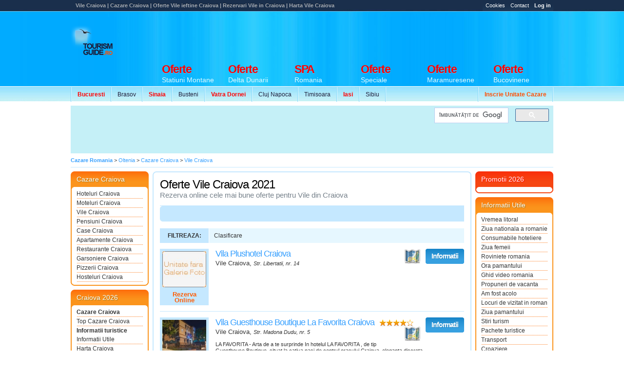

--- FILE ---
content_type: text/html
request_url: https://www.tourismguide.ro/html/orase/Dolj/Vila_Craiova.php
body_size: 8156
content:
       <!DOCTYPE html PUBLIC "-//W3C//DTD XHTML 1.0 Transitional//EN" "https://www.w3.org/TR/xhtml1/DTD/xhtml1-transitional.dtd">
<html xmlns="https://www.w3.org/1999/xhtml">

<head>
<title>Vile Craiova | Cazare Vile Craiova | Rezervari on-line Vile Craiova</title>
        <meta http-equiv="Content-Type" content="text/html; charset=iso-8859-2" />
        <meta name="robots" content="index, follow" />
        <meta name="abstract" content="Ghid de Promovare Turistica Romania - Hoteluri Pensiuni Vile" />
        <meta name="author" content="eTravel SA Polonia" />
        <meta name="distribution" content="Global" />
        <meta name="rating" content="general" />
        <meta name="language" content="ro" />
        <meta name="copyright" content="(c) 2003-2026 eTravel SA registered trademark" />
        <link rel="shortcut icon" href="/favicon.ico" type="image/x-icon" />
        <meta http-equiv="X-UA-Compatible" content="IE=8" />
        <meta property="og:title" content="" />
        <meta property="og:description" content="" />
        <meta property="og:image" content="" />
<META Name="keywords" Content="Cazare vile Craiova,Oferte vila Craiova,Reduceri cazare vile Craiova, Oferte ieftine 2026, Rezervari Vila Craiova,cultura Craiova,Istoric Craiova, Flora si fauna Craiova,Prezentare vila Craiova,Oferte speciale Vile,Harta Craiova, ghid turistic Craiova, Accommodation Craiova" />
<meta name="description" content="Vile Craiova, Cazare Vile Craiova, Rezervari la Vile din Craiova, Oferte Cazare Vile ieftine Craiova, Tarife cazare poze si harti Vile Craiova">
<meta name="subjects" content="Oferte cazare Vile Craiova,oferte cazare Vila Craiova,Cazare munte 2026 Craiova,Turism Romania 2026, Oferte speciale Vile Craiova,Agentii turism Craiova,harta Craiova Vile,Tur Craiova,Inscriere vile,turism romania,schii,tabere,harti,turism,tourism,travel,bucharest,bilete de avion,air ticket,cazare,romanian,free,clima,transport,romanian travel,travel to Romania,free, web,vile,vila,restaurante, informatii,munte,mare,balneo,balneoclimaterice,ambasade,consulate,oferte,cazare,accommodation,rent a car,hotels,restaurants,agroturism,adrese,legislatie,legi,portal,pensiuni,schengen,vize" lang="ro">
<meta name="verify-v1" content="ZjPDU5pLPNMPKfarOvQHdhPp9mjGf5W565uG4wCB1vw=" />
<!-- Load StyleSheet -->
<link rel="stylesheet" media="screen" href="/scripts/styleNewLayout2.css" type="text/css">
<!--[if lt IE 7]>
<link rel="stylesheet" media="screen" href="/scripts/styleNewLayout2IE6.css" type="text/css">
<![endif]-->  

			<!-- Load jQuery -->
<script type="text/javascript" src="https://www.google.com/jsapi"></script>
<script type="text/javascript">google.load("jquery", "1.6.2");</script>

<!-- Load Scripts -->
<script type="text/javascript" src="/scripts/tourismguide.ro.js"></script>

<script async custom-element="amp-ad" src="https://cdn.ampproject.org/v0/amp-ad-0.1.js"></script>
            
            <script async src="//pagead2.googlesyndication.com/pagead/js/adsbygoogle.js"></script>
			<script>
              (adsbygoogle = window.adsbygoogle || []).push({
                google_ad_client: "ca-pub-0817439128386428",
                enable_page_level_ads: true
              });
            </script>

</head>

<body class="tgNewList">
<div id="prewrap">
		<script type="text/javascript">
			$(document).ready(function(){
			   $("#infoBox").click(function(event){
					$('div#website').fadeIn();
			   });
			   
			   $("#websiteClose").click(function(event){
					$('div#website').fadeOut();
			   });
	
				$("#loginLink").click(function(){  
					if ($("#loginLink").hasClass("active")) {
						$("#loginLink").removeClass("active");	
					} else {
						$("#loginLink").addClass("active");	
					}		   
					$("#login-panel").toggle(200);  
				});
	
				$(document).keydown(function(e) {  
					if (e.keyCode == 27) {  
						$("#login-panel").hide(0);
						$("#loginLink").removeClass("active");
					}  
				});  
	
			 });
		</script>
		
		<style type="text/css">
			#website { 
				position: absolute; 
				z-index: 666; 
				width: 500px; 
				background: #fff; 
				border: 1px solid #dbe0e4; 
				padding: 20px;
				display: none;			
				margin-top: 0px; 
				left: 50%; 
				margin-left: -55px; 
				text-align: justify; 
			}
			
			#websiteClose { 
				position: absolute; 
				right: 0; 
				top: 0; 
			}
		</style>
	
		 <!--  Copyright 2003 - 2026 copyright - eTravel SA. cu sediul in Polonia, 15 Woronicza St.
02-625 Warsaw
 -->     	<div class="wrapperWrap">
<!-- no ads for this page -->
</div>
<div id="allWrap">
            <div class="top">
                <h1>Vile Craiova | Cazare Craiova | Oferte Vile ieftine Craiova | Rezervari Vile in Craiova | Harta Vile Craiova</h1>
                <ul class="topNav">
            <li><a href="/cookies.html" target="_blank" title="Cookies TourismGuide" class="info">Cookies</a></li>
            <li><a href="/html/contact.php" title="Contact TourismGuide" class="info">Contact</a></li>
            <li><a href="/cp/accounts/home.php" title="Log In" id="loginLink" class="info"><strong>Log in</strong></a></li>
                </ul>
            </div>   
            <hr /><div class="clearer"></div>
            <div class="header">
                <div class="tg">
                    <a href="/" title="Ghid Turistic Romania - Cazare Romania">
                        <img src="/images/footer/logoTG.png" alt="Ghid Turistic Romania - Cazare Romania" /></a>
                </div>


				<hr /><div class="clearer"></div>
                      
                 
    <ul class="secNav snLeft">
      <li><a href="/html/orase/Bucuresti/Bucuresti/index.php" title="Oferte Cazare Bucuresti 2021"><font color="#FF0000"><strong>Bucuresti</strong></font></a></li>
      <li><a href="/html/orase/Brasov/Brasov/index.php" title="Oferte Cazare Brasov 2021">Brasov</a></li>
      <li><a href="/html/orase/Prahova/Sinaia/index.php" title="Oferte Cazare Sinaia 2021"><font color="#FF0000"><strong>Sinaia</strong></font></a></li>
      <li><a href="/html/orase/Prahova/Busteni/index.php" title="Oferte Cazare Busteni 2021">Busteni</a></li>
      <li><a href="/html/orase/Suceava/Vatra%20Dornei/index.php" title="Oferte Cazare Vatra Dornei 2021"><font color="#FF0000"><strong>Vatra Dornei</strong></font></a></li>
      <li><a href="/html/orase/Cluj/Cluj-Napoca/index.php" title="Oferte Cazare Cluj Napoca 2021">Cluj Napoca</a></li>
      <li><a href="/html/orase/Timis/Timisoara/index.php" title="Oferte Cazare Timisoara 2021">Timisoara</a></li>
      <li><a href="/html/orase/Iasi/Iasi/index.php" title="Oferte Cazare Iasi 2021"><font color="#FF0000"><strong>Iasi</strong></font></a></li>
      <li><a href="/html/orase/Sibiu/Sibiu/index.php" title="Oferte Cazare Sibiu 2021">Sibiu</a></li>
    </ul>
            
          <ul class="secNav snRight">
<li><a href="/html/pachete-promovare.php" title="Inscrie o unitate de cazare"><font color="#FF4E00"><strong>Inscrie Unitate Cazare</strong></font></a></li>

              </ul>
		<div id="tgNewBannerH">
							<script async src='//pagead2.googlesyndication.com/pagead/js/adsbygoogle.js'></script>
				<!-- Ads vs Adv -->
				<ins class='adsbygoogle'
					 style='display:inline-block;width:728px;height:90px'
					 data-ad-client='ca-pub-0817439128386428'
					 data-ad-slot='7479033117'></ins>
				<script>
				(adsbygoogle = window.adsbygoogle || []).push({});
				</script>		</div>
    
                
    <ul class="mainNav">
		 <li><a href="/cazare_statiuni_montane.html" title="Oferte Statiuni Montane Romania 2021"><strong><font color="#FF0000">Oferte</font></strong> 
        <span>Statiuni Montane</span></a></li>
		 <li><a href="/cazare_delta_dunarii.html" title="Oferte Delta Dunarii Romania"><strong><font color="#FF0000">Oferte</font></strong> 
        <span>Delta Dunarii</span></a></li>
		<li><a href="/cazare_centre_spa.html" title="Centre de tratament si recuperare Romania"><strong><font color="#FF0000">SPA</font></strong> 
        <span>Romania</span></a></li>
		 <li><a href="/oferte/" title="Oferte Speciale"><strong><font color="#FF0000">Oferte</font></strong> 
        <span>Speciale</span></a></li>
		 <li><a href="/cazare_maramures.html" title="Oferte Maramuresene"><strong><font color="#FF0000">Oferte</font></strong>  
        <span>Maramuresene</span></a></li>
		 <li><a href="/cazare_bucovina.html" title="Oferte Bucovinene"><strong><font color="#FF0000">Oferte</font></strong>  
        <span>Bucovinene</span></a></li>
    </ul>
            </div>
            
            <hr /><div class="clearer"></div>
            
            <div class="subHeaderBanner">
				<div style="width: 728px; float: left; margin-right: 5px;">
					<script async src="//pagead2.googlesyndication.com/pagead/js/adsbygoogle.js"></script>
                    <!-- 728x90, hedear nou -->
                    <ins class="adsbygoogle"
                         style="display:inline-block;width:728px;height:90px"
                         data-ad-client="ca-pub-0817439128386428"
                         data-ad-slot="3155683028"></ins>
                    <script>
                    (adsbygoogle = window.adsbygoogle || []).push({});
                    </script>
				</div>
				<div class="subHeaderBannerSide">
					<div class="gSearchHeader">
							<script>
                              (function() {
                                var cx = 'partner-pub-0817439128386428:4869244310';
                                var gcse = document.createElement('script');
                                gcse.type = 'text/javascript';
                                gcse.async = true;
                                gcse.src = 'https://cse.google.com/cse.js?cx=' + cx;
                                var s = document.getElementsByTagName('script')[0];
                                s.parentNode.insertBefore(gcse, s);
                              })();
                            </script>
                            <gcse:searchbox-only></gcse:searchbox-only>
							</div>
				</div>
				<div style="clear: both"></div>
				<div id="adSpeciall"></div>
            </div>
        </div>

		<hr /><div class="clearer"></div>
<!-- WRAPPER INCEPE AICI -->
<div class="wrapperWrap">
	<div class="wrapper"><p class="breadcrums bTop">
    <span itemscope itemtype="https://schema.org/BreadcrumbList">
    <span itemprop="itemListElement" itemscope itemtype="https://schema.org/ListItem">
	<strong><a itemprop="item" href="/" title="Cazare Romania" itemprop="url"><meta itemprop="position" content="1"><span itemprop="name">Cazare Romania</span></a></strong></span> > 
	<span itemprop="itemListElement" itemscope itemtype="https://schema.org/ListItem"><a itemprop="item" href="/cazare_oltenia.html" title="Cazare Oltenia" itemprop="url"><meta itemprop="position" content="2"><span itemprop="name">Oltenia</span></a></span> > 
	<span itemprop="itemListElement" itemscope itemtype="https://schema.org/ListItem"><a itemprop="item" href="/html/orase/Dolj/Craiova/index.php" title="Cazare Craiova | Hoteluri Pensiuni Vile Craiova | Harta si Poze Craiova" itemprop="url"><meta itemprop="position" content="3"><span itemprop="name">Cazare Craiova</span></a></span> > 
	<span itemprop="itemListElement" itemscope itemtype="https://schema.org/ListItem"><a itemprop="item" href="/html/orase/Dolj/Vila_Craiova.php" title="Vile Craiova" itemprop="url"><meta itemprop="position" content="4"><span itemprop="name">Vile Craiova</span></a></span>
</p>

<div class="clearer"></div>
<table cellpadding="0" cellspacing="0" border="0" class="content">
	<tr>
		<td class="contentLeft" rowspan="2">
			<div class="sideBox bOrange">
    <h2>Cazare Craiova</h2>
    <ul class="sideBoxNav">
		<li>
	    <a href="/html/orase/Dolj/Hotel_Craiova.php" title="Oferte Cazare Hoteluri Craiova">Hoteluri Craiova</a>
	</li>
		<li>
	    <a href="/html/orase/Dolj/Motel_Craiova.php" title="Oferte Cazare Moteluri Craiova">Moteluri Craiova</a>
	</li>
		<li>
	    <a href="/html/orase/Dolj/Vila_Craiova.php" title="Oferte Cazare Vile Craiova">Vile Craiova</a>
	</li>
		<li>
	    <a href="/html/orase/Dolj/Pensiunea_Craiova.php" title="Oferte Cazare Pensiuni Craiova">Pensiuni Craiova</a>
	</li>
		<li>
	    <a href="/html/orase/Dolj/Casa_Craiova.php" title="Oferte Cazare Case Craiova">Case Craiova</a>
	</li>
		<li>
	    <a href="/html/orase/Dolj/Apartament_Craiova.php" title="Oferte Cazare Apartamente Craiova">Apartamente Craiova</a>
	</li>
		<li>
	    <a href="/html/orase/Dolj/Restaurant_Craiova.php" title="Oferte Cazare Restaurante Craiova">Restaurante Craiova</a>
	</li>
		<li>
	    <a href="/html/orase/Dolj/Garsoniera_Craiova.php" title="Oferte Cazare Garsoniere Craiova">Garsoniere Craiova</a>
	</li>
		<li>
	    <a href="/html/orase/Dolj/Pizzeria_Craiova.php" title="Oferte Cazare Pizzerii Craiova">Pizzerii Craiova</a>
	</li>
		<li>
	    <a href="/html/orase/Dolj/Hostel_Craiova.php" title="Oferte Cazare Hosteluri Craiova">Hosteluri Craiova</a>
	</li>
	    </ul>
    <div class="sideBoxEnd"></div>
</div>
<div class="sideBox bOrange">
    <h2>Craiova 2026</h2>
    <ul class="sideBoxNav">
        <li>
	    <a href="/html/orase/Dolj/Craiova/index.php" title="Cazare Hoteluri Pensiuni Vile Craiova | Informatii Craiova"  style="font-weight: bold">Cazare Craiova</a>
	</li>
        <li>
	    <a href="/html/orase/Dolj/Craiova/cazare_craiova.php" title="Top Cazare Pensiuni Vile Craiova">Top Cazare Craiova</a>
	</li>
	<li style="font-weight: bold;">Informatii turistice</li>
		<li>
	    <a href="/html/orase/Dolj/Craiova/informatii_utile.php" title="informatii utile Craiova">Informatii Utile</a>
	</li>
		<li>
	    <a href="/html/orase/Dolj/Craiova/harta_craiova.php" title="Harta Craiova | Localizare Drum Acces Craiova | Cazare Craiova">Harta Craiova</a>
	</li>
		<li>
	    <a href="/html/orase/Dolj/Craiova/galerie_foto_craiova.php" title="Poze Craiova | Fotografii si Imagini Craiova | Craiova Pictures">Galerie Foto Craiova</a>
	</li>
		<li>
	    <a href="/html/orase/Dolj/Craiova/istoric_craiova.php" title="Istoria Orasului Craiova | Istoric Craiova | Geneza Craiova | Date cronologice Craiova">Istoric Craiova</a>
	</li>
		<li>
	    <a href="/html/orase/Dolj/Craiova/cultura.php" title="Cultura Craiova | Teatre si muzee Craiova | Invatamant Craiova">Cultura</a>
	</li>
		<li>
	    <a href="/html/orase/Dolj/Craiova/obiective_turistice.php" title="Obiective turistice Craiova | Palatul Jean Mihail | Gradina Botanica Craiova | Biserica Sfantul Dumitru">Obiective Turistice</a>
	</li>
		<li>
	    <a href="/html/orase/Dolj/Craiova/webcam_craiova.php" title="Webcam Craiova | Webcam live la Craiova | Web Cam Romania">Webcam Craiova</a>
	</li>
		<li>
	    <a href="/html/orase/Dolj/Craiova/universitati_craiova.php" title="Universitati Craiova | Facultati Craiova Cursuri Colegii | Telefoane si Informatii Utile Craiova">Universitati Craiova</a>
	</li>
		<li>
	    <a href="/html/orase/Dolj/Craiova/locatie.php" title="Localizare Craiova | Asezare Geografica | Harta Craiova">Locatie</a>
	</li>
		<li>
	    <a href="/html/orase/Dolj/Craiova/stiri.php" title="stiri Craiova">Stiri</a>
	</li>
	    </ul>
    <div class="sideBoxEnd"></div>
</div>
		<script async src="//pagead2.googlesyndication.com/pagead/js/adsbygoogle.js"></script>
        <ins class="adsbygoogle"
             style="display:inline-block;width:160px;height:600px"
             data-ad-client="ca-pub-0817439128386428"
             data-ad-slot="4028237481"></ins>
        <script>
             (adsbygoogle = window.adsbygoogle || []).push({});
        </script>
<div class="sideBox bOrange">
    <h2>Judetul Dolj</h2>
    <ul class="sideBoxNav">
		<li>
	    <a href="/html/orase/Dolj/Goicea/index.php" title="Oferte Cazare Goicea Dolj">Cazare Goicea</a>
	</li>
		<li>
	    <a href="/html/orase/Dolj/Badosi/index.php" title="Oferte Cazare Badosi Dolj">Cazare Badosi</a>
	</li>
		<li>
	    <a href="/html/orase/Dolj/Perisor%20Dolj/index.php" title="Oferte Cazare Perisor Dolj Dolj">Cazare Perisor Dolj</a>
	</li>
		<li>
	    <a href="/html/orase/Dolj/Beharca/index.php" title="Oferte Cazare Beharca Dolj">Cazare Beharca</a>
	</li>
		<li>
	    <a href="/html/orase/Dolj/Rojiste/index.php" title="Oferte Cazare Rojiste Dolj">Cazare Rojiste</a>
	</li>
		<li>
	    <a href="/html/orase/Dolj/Racarii%20de%20Jos/index.php" title="Oferte Cazare Racarii de Jos Dolj">Cazare Racarii de Jos</a>
	</li>
		<li>
	    <a href="/html/orase/Dolj/Filiasi/index.php" title="Oferte Cazare Filiasi Dolj">Cazare Filiasi</a>
	</li>
		<li>
	    <a href="/html/orase/Dolj/Podari%20Dolj/index.php" title="Oferte Cazare Podari Dolj Dolj">Cazare Podari Dolj</a>
	</li>
		<li>
	    <a href="/html/orase/Dolj/Malu%20Mare/index.php" title="Oferte Cazare Malu Mare Dolj">Cazare Malu Mare</a>
	</li>
		<li>
	    <a href="/html/orase/Dolj/Bechet/index.php" title="Oferte Cazare Bechet Dolj">Cazare Bechet</a>
	</li>
		<li>
	    <a href="/html/orase/Dolj/Calafat/index.php" title="Oferte Cazare Calafat Dolj">Cazare Calafat</a>
	</li>
		<li>
	    <a href="/html/orase/Dolj/Galicea%20Mare/index.php" title="Oferte Cazare Galicea Mare Dolj">Cazare Galicea Mare</a>
	</li>
	    </ul>
    <div class="sideBoxEnd"></div>
</div>        </td>
	<td colspan="2">
		</td>
	</tr>
	<tr>
        <td class="contentMain">
<!-- Start Main Content -->
<div class="clearer"></div>               

		<table class="contentRound" width="100%" cellspacing="0" cellpadding="0" border="0">
    <tr>
	<td class="crTL"></td>
	<td class="crTC">&nbsp;</td>
	<td class="crTR"></td>
    </tr>
    <tr>
	<td class="crLV">&nbsp;</td>
	<td valign="top">
	    <div class="pageTitle">
		<h2>Oferte Vile Craiova 2021</h2>
		<div class="pageSubtitle">
		    Rezerva online cele mai bune oferte pentru Vile din Craiova</div>
      </div>
   		<div class="barTop">
                <div style="margin-top:8px; margin-left:7px;">  
						<script async src="//pagead2.googlesyndication.com/pagead/js/adsbygoogle.js"></script>
                        <!-- 468x15, ads link-tg-pagini-head -->
                        <ins class="adsbygoogle"
                             style="display:inline-block;width:468px;height:15px"
                             data-ad-client="ca-pub-0817439128386428"
                             data-ad-slot="4447729175"></ins>
                        <script>
                        (adsbygoogle = window.adsbygoogle || []).push({});
                        </script>
                  </div>
		</div>        
        <div class="clearer"></div>
				<br />
	    <ul id="newFilterList" rel="/html/orase/Dolj/Vila_Craiova.php">
		<li class="filterTitle">Filtreaza:</li>
				<li rel="stele" class="filterItem">
		    <span class="filterItem">Clasificare</span>
		    <div class="filterItem">
						    <a rel="0" href="#"><img src="/images/newLayout/images/0_stars.gif" /></a>
						    <a rel="4" href="#"><img src="/images/newLayout/images/4_stars.gif" /></a>
					    </div>
		</li>
					    </ul>
	    <script type="text/javascript" src="/scripts/new_filter.js"></script>
	    <hr />
	    <div class="clearer"></div>
	    <table width="100%" border="0" cellspacing="0" cellpadding="0" class="unitsList tgNewList" id="thNewPlacesList">
        <tr itemscope itemtype='https://schema.org/BedAndBreakfast'>
	<td class="unitsListItemImg">
	    <a href="/tgr/vila_plushotel_craiova_26213.php" class="unitsListItemLogo" title="Cazare Vila Plushotel Craiova, Dolj">
		<img src="/cp/Dolj/Craiova_Vila_Plushotel/logo.jpg" alt="Cazare si Rezervari la Vila Plushotel din Craiova Dolj" width="90" itemprop='image' />
				<span class="noprice">Rezerva Online</span>
			    </a>
	</td>
	<td class="unitsListItemTeaser">
	    <h3>
		<a href="/tgr/vila_plushotel_craiova_26213.php" title="Vila Plushotel Craiova, Dolj"  itemprop='url'>
		    <span itemprop='name'>Vila Plushotel Craiova</span> 
		</a>
	    </h3>	    	    <a href="/cazare-craiova/harta_vila_plushotel-craiova.html" rel="44.317874776803855,23.789888995700835" class="btnListMap"
	       title="Vezi pe harta Vila Plushotel din Craiova, Dolj">Vezi pe Harta</a>
	<span itemprop="geo" itemscope itemtype="https://schema.org/GeoCoordinates">
<span itemprop="latitude" content="44.317874776803855"></span>
<span itemprop="longitude" content="23.789888995700835"></span>
</span>
	    	    <p class="address" itemprop="address" itemscope itemtype="https://schema.org/PostalAddress">
				Vile
				 <span itemprop="addressLocality">Craiova</span>, <em itemprop="streetAddress">Str. Libertatii, nr. 14</em>
	    </p>
	    <p class="description" itemprop='description'>
		
	    </p>
	</td>
	<td>
	    <a href="/tgr/vila_plushotel_craiova_26213.php" class="btnList blDetails" title="Mai multe informatii despre Vila Plushotel Craiova"><span>Informatii</span></a>
	    	</td>
    </tr>
        <tr itemscope itemtype='https://schema.org/BedAndBreakfast'>
	<td class="unitsListItemImg">
	    <a href="/tgr/vila_guesthouse_boutique_la_favorita_craiova_18870.php" class="unitsListItemLogo" title="Cazare Vila Guesthouse Boutique La Favorita Craiova, Dolj">
		<img src="/cp/Dolj/Craiova_Vila_Guesthouse Boutique La Favorita/logo.jpg" alt="Cazare si Rezervari la Vila Guesthouse Boutique La Favorita din Craiova Dolj" width="90" itemprop='image' />
				<span class="noprice">Rezerva Online</span>
			    </a>
	</td>
	<td class="unitsListItemTeaser">
	    <h3>
		<a href="/tgr/vila_guesthouse_boutique_la_favorita_craiova_18870.php" title="Vila Guesthouse Boutique La Favorita Craiova, Dolj"  itemprop='url'>
		    <span itemprop='name'>Vila Guesthouse Boutique La Favorita Craiova</span> 
		</a>
	    </h3><img class="unitStars" alt="Unitate turistica clasificata la 4 stele" src="/images/newLayout/images/4_stars.gif">	    	    <a href="/cazare-craiova/harta_vila_guesthouse_boutique_la_favorita-craiova.html" rel="44.316542595483504,23.793076466270577" class="btnListMap"
	       title="Vezi pe harta Vila Guesthouse Boutique La Favorita din Craiova, Dolj">Vezi pe Harta</a>
	<span itemprop="geo" itemscope itemtype="https://schema.org/GeoCoordinates">
<span itemprop="latitude" content="44.316542595483504"></span>
<span itemprop="longitude" content="23.793076466270577"></span>
</span>
	    	    <p class="address" itemprop="address" itemscope itemtype="https://schema.org/PostalAddress">
				Vile
				 <span itemprop="addressLocality">Craiova</span>, <em itemprop="streetAddress">Str. Madona Dudu, nr. 5</em>
	    </p>
	    <p class="description" itemprop='description'>
		  LA FAVORITA - Arta de a te surprinde    In hotelul  LA FAVORITA , de tip Guesthouse Boutique, situat la cativa pasi de centrul orasului Craiova, eleganta discreta, luxul si rafinamentul definesc o ambianta unica pentru a oferi oaspetilor nostri &ndash; oameni de afaceri si turisti &ndash; cea mai placuta si memorabila experienta a unui sejur...
	    </p>
	</td>
	<td>
	    <a href="/tgr/vila_guesthouse_boutique_la_favorita_craiova_18870.php" class="btnList blDetails" title="Mai multe informatii despre Vila Guesthouse Boutique La Favorita Craiova"><span>Informatii</span></a>
	    	</td>
    </tr>
        <tr itemscope itemtype='https://schema.org/BedAndBreakfast'>
	<td class="unitsListItemImg">
	    <a href="/tgr/vila_everest_craiova_11251.php" class="unitsListItemLogo" title="Cazare Vila Everest Craiova, Dolj">
		<img src="/cp/Dolj/Craiova_Vila_Everest/logo.jpg" alt="Cazare si Rezervari la Vila Everest din Craiova Dolj" width="90" itemprop='image' />
				<span class="noprice">Rezerva Online</span>
			    </a>
	</td>
	<td class="unitsListItemTeaser">
	    <h3>
		<a href="/tgr/vila_everest_craiova_11251.php" title="Vila Everest Craiova, Dolj"  itemprop='url'>
		    <span itemprop='name'>Vila Everest Craiova</span> 
		</a>
	    </h3>	    	    <a href="/cazare-craiova/harta_vila_everest-craiova.html" rel="44.31434597245787,23.802377421461074" class="btnListMap"
	       title="Vezi pe harta Vila Everest din Craiova, Dolj">Vezi pe Harta</a>
	<span itemprop="geo" itemscope itemtype="https://schema.org/GeoCoordinates">
<span itemprop="latitude" content="44.31434597245787"></span>
<span itemprop="longitude" content="23.802377421461074"></span>
</span>
	    	    <p class="address" itemprop="address" itemscope itemtype="https://schema.org/PostalAddress">
				Vile
				 <span itemprop="addressLocality">Craiova</span>, <em itemprop="streetAddress">Str. Alexandru Macedonski, nr. 25</em>
	    </p>
	    <p class="description" itemprop='description'>
		
	    </p>
	</td>
	<td>
	    <a href="/tgr/vila_everest_craiova_11251.php" class="btnList blDetails" title="Mai multe informatii despre Vila Everest Craiova"><span>Informatii</span></a>
	    	</td>
    </tr>
        <tr itemscope itemtype='https://schema.org/BedAndBreakfast'>
	<td class="unitsListItemImg">
	    <a href="/tgr/vila_flale_craiova_17179.php" class="unitsListItemLogo" title="Cazare Vila Flale Craiova, Dolj">
		<img src="/cp/Dolj/Craiova_Vila_Flale/logo.jpg" alt="Cazare si Rezervari la Vila Flale din Craiova Dolj" width="90" itemprop='image' />
				<span class="noprice">Rezerva Online</span>
			    </a>
	</td>
	<td class="unitsListItemTeaser">
	    <h3>
		<a href="/tgr/vila_flale_craiova_17179.php" title="Vila Flale Craiova, Dolj"  itemprop='url'>
		    <span itemprop='name'>Vila Flale Craiova</span> 
		</a>
	    </h3>	    	    <p class="address" itemprop="address" itemscope itemtype="https://schema.org/PostalAddress">
				Vile
				 <span itemprop="addressLocality">Craiova</span>, <em itemprop="streetAddress">Str. Arges, nr. 1</em>
	    </p>
	    <p class="description" itemprop='description'>
		
	    </p>
	</td>
	<td>
	    <a href="/tgr/vila_flale_craiova_17179.php" class="btnList blDetails" title="Mai multe informatii despre Vila Flale Craiova"><span>Informatii</span></a>
	    	</td>
    </tr>
    </table>

	<script src="https://maps.google.com/maps/api/js?sensor=false&language=ro&key=AIzaSyAZBClmx8nljmkxr7aHKBYAlrXDI8L12fY" type="text/javascript"></script>
	    <div class="clearer"></div>
	</td>
	<td class="crRV">&nbsp;</td>
    </tr>
    <tr>
	<td class="crBL">&nbsp;</td>
	<td class="crBC">&nbsp;</td>
	<td class="crBR">&nbsp;</td>
    </tr>
</table>
<table width="100%" border="0" cellspacing="0" cellpadding="0" class="contentRound">
	<tr>
		<td class="crTL"></td>
		<td class="crTC">&nbsp;</td>
		<td class="crTR"></td>
	</tr>
	<tr>
		<td class="crLV">&nbsp;</td>
		<td valign="top">
			<div class="contentFromEditor">
			    <div align="center">
			      <table width="75%" border="0">
				<tr> 
				  <td>
						<script async src="//pagead2.googlesyndication.com/pagead/js/adsbygoogle.js"></script>
                        <ins class="adsbygoogle"
                             style="display:inline-block;width:300px;height:250px"
                             data-ad-client="ca-pub-0817439128386428"
                             data-ad-slot="8878554555"></ins>
                        <script>
                             (adsbygoogle = window.adsbygoogle || []).push({});
                        </script>
                  </td>
				  <td>
						<script async src="//pagead2.googlesyndication.com/pagead/js/adsbygoogle.js"></script>
                        <ins class="adsbygoogle"
                             style="display:inline-block;width:300px;height:250px"
                             data-ad-client="ca-pub-0817439128386428"
                             data-ad-slot="8878554555"></ins>
                        <script>
                             (adsbygoogle = window.adsbygoogle || []).push({});
                        </script>
                  </td>
				</tr>
			      </table>
			    </div>
			</div>
		</td>
		<td class="crRV">&nbsp;</td>
	</tr>
	<tr>
		<td class="crBL">&nbsp;</td>
		<td class="crBC">&nbsp;</td>
		<td class="crBR">&nbsp;</td>
	</tr>
</table>
<table width="100%" border="0" cellspacing="0" cellpadding="0" class="contentRound">
	<tr>
		<td class="crTL"></td>
		<td class="crTC">&nbsp;</td>
		<td class="crTR"></td>
	</tr>
	<tr>
		<td class="crLV">&nbsp;</td>
		<td valign="top">
			<div class="contentFromEditor">
			    <div align="center">
			      <table width="75%" border="0">
				<tr> 
				  <td>
						<script async src="//pagead2.googlesyndication.com/pagead/js/adsbygoogle.js"></script>
                        <ins class="adsbygoogle"
                             style="display:block"
                             data-ad-format="autorelaxed"
                             data-ad-client="ca-pub-0817439128386428"
                             data-ad-slot="2708579518"></ins>
                        <script>
                             (adsbygoogle = window.adsbygoogle || []).push({});
                        </script>
                  </td>
				  </tr>
			      </table>
			    </div>
			</div>
		</td>
		<td class="crRV">&nbsp;</td>
	</tr>
	<tr>
		<td class="crBL">&nbsp;</td>
		<td class="crBC">&nbsp;</td>
		<td class="crBR">&nbsp;</td>
	</tr>
</table><!-- End Main Content -->

        </td> 
		<td class="contentRight">
			<!--Begin listeaza Utile --> 

	<div class="sideBox bRed">
		<h2>Promotii 2026</h2>
		<ul class="sideBoxNav">
			
		</ul>
		<div class="sideBoxEnd"></div>
	</div><div class="sideBox bOrange"><h2>Informatii Utile</h2><ul class="sideBoxNav"><li><a href='/x/vremea_litoral/' title='Vremea Litoral'>Vremea litoral</a></li><li><a href='/x/ziua_nationala_a_romaniei/' title='Ziua Nationala A Romaniei'>Ziua nationala a romaniei</a></li><li><a href='/x/consumabile_hoteliere/' title='Consumabile Hoteliere'>Consumabile hoteliere</a></li><li><a href='/x/ziua_femeii/' title='Ziua Femeii'>Ziua femeii</a></li><li><a href='/x/roviniete_romania/' title='Roviniete Romania'>Roviniete romania</a></li><li><a href='/x/ora_pamantului/' title='Ora Pamantului'>Ora pamantului</a></li><li><a href='/x/ghid_video_romania/' title='Ghid Video Romania'>Ghid video romania</a></li><li><a href='/x/propuneri_de_vacanta/' title='Propuneri De Vacanta'>Propuneri de vacanta</a></li><li><a href='/x/am_fost_acolo/' title='Am Fost Acolo'>Am fost acolo</a></li><li><a href='/x/locuri_de_vizitat_in_romania/' title='Locuri De Vizitat In Romania'>Locuri de vizitat in romania</a></li><li><a href='/x/ziua_pamantului/' title='Ziua Pamantului'>Ziua pamantului</a></li><li><a href='/x/stiri_turism/' title='Stiri Turism'>Stiri turism</a></li><li><a href='/x/pachete_turistice/' title='Pachete Turistice'>Pachete turistice</a></li><li><a href='/x/transport/' title='Transport'>Transport</a></li><li><a href='/x/croaziere/' title='Croaziere'>Croaziere</a></li><li><a href='/x/circuite_romania/' title='Circuite Romania'>Circuite romania</a></li><li><a href='/x/sfaturi_de_vacanta/' title='Sfaturi De Vacanta'>Sfaturi de vacanta</a></li><li><a href='/x/transilvania_travel/' title='Transilvania Travel'>Transilvania travel</a></li><li><a href='/x/vacante/' title='Vacante'>Vacante</a></li><li><a href='/x/ora_pe_glob/' title='Ora Pe Glob'>Ora pe glob</a></li><li><a href='/x/cazare_ieftina/' title='Cazare Ieftina'>Cazare ieftina</a></li><li><a href='/x/statiuni_turistice_romania/' title='Statiuni Turistice Romania'>Statiuni turistice romania</a></li><li><a href='/x/agroturism/' title='Agroturism'>Agroturism</a></li><li><a href='/x/tabere_romania/' title='Tabere Romania'>Tabere romania</a></li><li><a href='/x/restaurante/' title='Restaurante Romania'>Restaurante</a></li><li><a href='/x/targul_national_de_turism/' title='Targul National De Turism'>Targul national de turism</a></li><li><a href='/x/cazare_regim_hotelier/' title='Cazare Regim Hotelier'>Cazare regim hotelier</a></li><li><a href='/x/bilete_de_avion/' title='Bilete De Avion'>Bilete de avion</a></li><li><a href='/x/cazare_munte/' title='Cazare Munte'>Cazare munte</a></li><li><a href='/x/oferte_cazare_delta_dunarii/' title='Oferte Cazare Delta Dunarii'>Oferte cazare delta dunarii</a></li><li><a href='/x/team_building/' title='Team Building'>Team building</a></li><li><a href='/x/cazare_litoral/' title='Cazare Litoral'>Cazare litoral</a></li><li><a href='/x/partii_de_ski/' title='Partii De Ski'>Partii de ski</a></li><li><a href='/x/webcam_litoral/' title='Webcam Litoral'class="noBorder">Webcam litoral</a></li>
				</ul>
				<div class="sideBoxEnd"></div>
				</div><!--End Listeaza Utile -->
<!--Begin listeaza Utile --> 

	<div align="center" style="clear: both;">
				<script async src="https://pagead2.googlesyndication.com/pagead/js/adsbygoogle.js"></script>
                <!-- 160x600, sky Tg -->
                <ins class="adsbygoogle"
                     style="display:inline-block;width:160px;height:600px"
                     data-ad-client="ca-pub-0817439128386428"
                     data-ad-slot="4028237481"></ins>
                <script>
                     (adsbygoogle = window.adsbygoogle || []).push({});
                </script>
	
	</div>
    <br />
	    
	 	<div class="sideBox bOrange">
		<h2>Parteneri</h2> 
        <ul class="sideBoxNav">
        
	<li><a href="https://www.sibiul.ro/webcam-sibiu-live/index.html" target="_blank" rel="noopener" title="Webcam live Sibiu, sibiu camera live, sibiu online, webcam paltinis, webcam cisnadie">Webcam live Sibiu</a></li><li><a href="http://www.hotelsofia.ro" target="_blank" rel="noopener" title="Cazare Bran">Cazare Bran</a></li><li><a href="https://www.eyecon.ro/" target="_blank" rel="noopener" title="Stefan Petre">Stefan Petre</a></li><li><a href="https://www.fishmag.ro/" target="_blank" rel="noopener" title="Articole Pescuit">Articole Pescuit</a></li>			</ul>
		<div class="sideBoxEnd"></div>
</div>

<!--End Listeaza Utile -->
<!--Begin listeaza Utile --> 
	 
<!--End Listeaza Utile -->

</table>
        </td>         
    </tr>
</table>

				<!-- START G.ANALYTICS -->
<script type="text/javascript">
  var _gaq = _gaq || [];
  _gaq.push(['_setAccount', 'UA-834263-1']);
  _gaq.push(['_setDomainName', '.tourismguide.ro']);
  _gaq.push(['_trackPageview']);

  (function() {
    var ga = document.createElement('script'); ga.type = 'text/javascript'; ga.async = true;
    ga.src = ('https:' == document.location.protocol ? 'https://ssl' : 'http://www') + '.google-analytics.com/ga.js';
    var s = document.getElementsByTagName('script')[0]; s.parentNode.insertBefore(ga, s);
  })();
</script>

				<!-- STOP G.ANALYTICS -->
			</div>
		</div>
		<!-- WRAPPER SE TERMINA AICI -->

		<hr /><div class="clearer"></div>

		<div class="footer">
			<div class="footerContent">
				<div class="footerContentRow">
					<h2>Continut</h2>
					<div class="clearer"></div>
					<p>
						
				<div class="footerContentCell">
					<div class="footerContentCellTitle"><a href="/html/orase/Dolj/Craiova/index.php" title="Cazare Craiova">Cazare Craiova</a></div>
					<div class="footerContentCellSubtitle">147 Unitati de cazare</div>
				</div>
				<div class="footerContentCell">
					<div class="footerContentCellTitle"><a href="/html/orase/Mures/Sighisoara/index.php" title="Cazare Sighisoara">Cazare Sighisoara</a></div>
					<div class="footerContentCellSubtitle">119 Unitati de cazare</div>
				</div>
				<div class="footerContentCell">
					<div class="footerContentCellTitle"><a href="/html/orase/Suceava/Suceava/index.php" title="Cazare Suceava">Cazare Suceava</a></div>
					<div class="footerContentCellSubtitle">62 Unitati de cazare</div>
				</div>
				<div class="footerContentCell">
					<div class="footerContentCellTitle"><a href="/html/orase/Mures/Targu Mures/index.php" title="Cazare Targu Mures">Cazare Targu Mures</a></div>
					<div class="footerContentCellSubtitle">97 Unitati de cazare</div>
				</div>
				<div class="footerContentCell">
					<div class="footerContentCellTitle"><a href="/html/orase/Gorj/Ranca/index.php" title="Cazare Ranca">Cazare Ranca</a></div>
					<div class="footerContentCellSubtitle">62 Unitati de cazare</div>
				</div>
				<div class="footerContentCell">
					<div class="footerContentCellTitle"><a href="/html/orase/Bihor/Baile Felix/index.php" title="Cazare Baile Felix">Cazare Baile Felix</a></div>
					<div class="footerContentCellSubtitle">100 Unitati de cazare</div>
				</div>
				<div class="footerContentCell">
					<div class="footerContentCellTitle"><a href="/html/orase/Bacau/Slanic Moldova/index.php" title="Cazare Slanic Moldova">Cazare Slanic Moldova</a></div>
					<div class="footerContentCellSubtitle">34 Unitati de cazare</div>
				</div>
					</p>
				</div>
					<div class="separator"></div>
				<div class="footerContentRow">
					<h2>Informatii Utile</h2>
						<a href="/html/orase_romania.php" title="Judete Romania" />Judetele Romaniei</a> &bull;
						<a href="http://tourismguide.hotelscombined.com/" title="Oferte Litoral Bulgaria" />Oferte Litoral Bulgaria</a> &bull;
						<a href="/xinfo/ambasade.php" title="Ambasade Romania" />Ambasade</a> &bull;
						<a href="/xinfo/manastiri.php" title="Manastiri Romania" />Manastiri</a> &bull;
						<a href="/g/galerie.php" title="Poze Romania" />Poze Romania</a> &bull;
						<a href="/x/legislatie_turism/" title="Legislatie Turism" />Legislatie Turism</a> &bull;
<a href="/x/prefixe/" title="Prefixe" />Prefixe</a> &bull;
<a href="/x/mersul_trenurilor/" title="Mersul Trenurilor" />Mersul Trenurilor</a> &bull;
<a href="/x/curs_valutar/" title="Curs Valutar" />Curs Valutar</a> &bull;
<a href="/x/vremea/" title="Vremea" />Vremea</a> &bull;
<a href="/x/imobiliare/" title="Imobiliare" />Imobiliare</a> &bull;
<a href="/x/distante_rutiere/" title="Distante Rutiere" />Distante Rutiere</a> &bull;
<a href="/x/harta_lumii/" title="Harta Lumii" />Harta Lumii</a> &bull;
<a href="/x/agentii_de_turism/" title="Agentii De Turism" />Agentii De Turism</a> &bull;
<a href="/x/rent_a_car/" title="Rent A Car" />Rent A Car</a> &bull;
<a href="/coduri_postale.html" title="Coduri Postale" />Coduri Postale</a> 

				</div>
					<div class="separator"></div>
				<div class="footerContentRow">
					<div style="width: 800px; float: left">
						<p>
							<strong>&copy; 2003 - 2026 TourismGuide.ro</strong>. Toate drepturile rezervate. Numele si identitatea vizuala TourismGuide.ro sunt marci inregistrate <a href="http://www.etravel.pl" title="eTravel">eTravel Polonia</a>.
							Folosirea acestui site presupune acceptarea <a href="/html/termeni_si_conditii.php" rel="nofollow">termenilor si conditiilor</a> si a <a href="/html/reguli_confidentialitate.php" rel="nofollow">regulilor de confidentialitate.</a>	</p>	
						<p>
<strong>							<a href="/html/protectia-datelor.php" title="Prelucrarea datelor cu caracter personal si Politica de utilizare a Cookie-uri">Prelucrarea datelor cu caracter personal si Politica de utilizare a Cookie-uri</a>
</strong>						</p>
						<p>
				TourismGuide.ro - colecteaza si dezvolta o retea de informare turistica privitoare la zonele turistice din Romania si din lume, ofertele de cazare disponibile la Hoteluri, ApartHoteluri, Pensiuni, Vile, Cabane, Case de vacanta si Apartamente in regim hotelier precum si informatii utile despre acestea.
						</p>
						<p>
							<a href="http://anpc.gov.ro/" rel="noreferrer" target="_blank" title="Autoritatea Nationala pentru Protectia Consumatorilor Romania">Protectia Consumatorilor Romania - A.N.P.C.</a>
						</p>
					</div>

				</div>

				<div class="separator"></div>

				<div class="footerContentRow">
					<div class="traficro">
<div style="display: inline">
<a href="https://twitter.com/tourismguide" target="_blank" rel="noreferrer"><img src="/images/twitter.png" alt="TourismGuide Twitter Page" /></a> 
<a href="https://www.facebook.com/TourismGuideRomania/" target="_blank" rel="noreferrer"><img src="/images/facebook.png" alt="TourismGuide Facebook Page"/></a>
</div>
	</div>

<hr /><div class="clearer"></div>
</div>
		</body>
		</html>


--- FILE ---
content_type: text/html; charset=utf-8
request_url: https://www.google.com/recaptcha/api2/aframe
body_size: 113
content:
<!DOCTYPE HTML><html><head><meta http-equiv="content-type" content="text/html; charset=UTF-8"></head><body><script nonce="eO0fRoZixCS343BDArrafg">/** Anti-fraud and anti-abuse applications only. See google.com/recaptcha */ try{var clients={'sodar':'https://pagead2.googlesyndication.com/pagead/sodar?'};window.addEventListener("message",function(a){try{if(a.source===window.parent){var b=JSON.parse(a.data);var c=clients[b['id']];if(c){var d=document.createElement('img');d.src=c+b['params']+'&rc='+(localStorage.getItem("rc::a")?sessionStorage.getItem("rc::b"):"");window.document.body.appendChild(d);sessionStorage.setItem("rc::e",parseInt(sessionStorage.getItem("rc::e")||0)+1);localStorage.setItem("rc::h",'1769250590307');}}}catch(b){}});window.parent.postMessage("_grecaptcha_ready", "*");}catch(b){}</script></body></html>